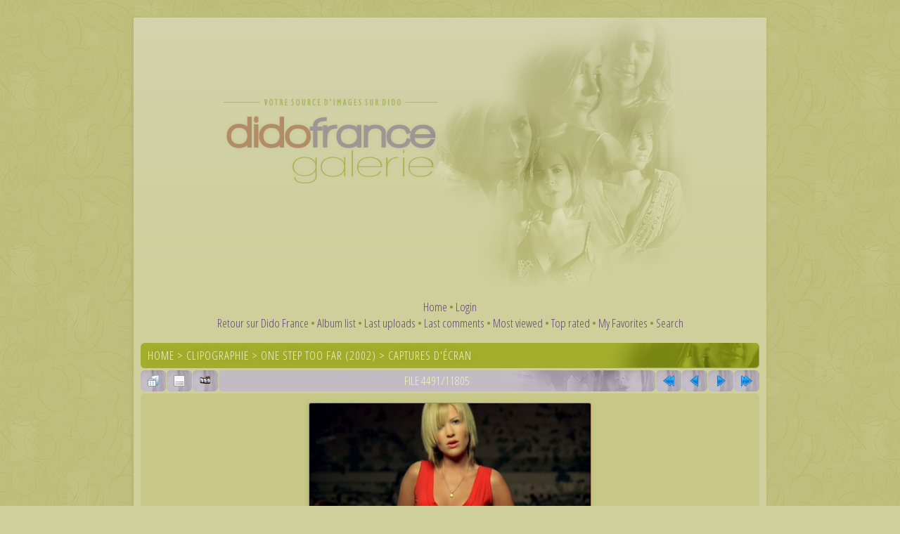

--- FILE ---
content_type: text/html; charset=utf-8
request_url: http://images.didofrance.online.fr/displayimage.php?album=lasthits&cat=0&pid=10474
body_size: 15912
content:
<!DOCTYPE html PUBLIC "-//W3C//DTD XHTML 1.0 Transitional//EN" "http://www.w3.org/TR/xhtml1/DTD/xhtml1-transitional.dtd">

<html xmlns="http://www.w3.org/1999/xhtml" xml:lang="en" lang="en" dir="ltr">
<head>
<meta http-equiv="Content-Type" content="text/html; charset=utf-8" />
<meta http-equiv="Pragma" content="no-cache" />
<title>Last viewed - 0275 - Dido France - Galerie</title>
<meta name="robots" content="noindex, nofollow" />
<link rel="start" href="displayimage.php?album=lasthits&amp;cat=0&amp;pid=11456" title="Return to start" />
<link rel="prev" href="displayimage.php?album=lasthits&amp;cat=0&amp;pid=10232#top_display_media" title="See previous file" />
<link rel="last" href="displayimage.php?album=lasthits&amp;cat=0&amp;pid=12495" title="Skip to end" />
<link rel="next" href="displayimage.php?album=lasthits&amp;cat=0&amp;pid=11910#top_display_media" title="See next file"/>
<link rel="up" href="thumbnails.php?album=lasthits&amp;cat=0&amp;page=150" title="Return to the thumbnail page"/>

<link rel="stylesheet" href="css/coppermine.css" type="text/css" />
<link rel="stylesheet" href="themes/version3/style.css" type="text/css" />
<link rel="shortcut icon" href="themes/version3/images/dido.png" />
<script type="text/javascript">
/* <![CDATA[ */
    var js_vars = {"site_url":"http:\/\/images.didofrance.free.fr", "debug":false, "icon_dir":"images\/icons\/", "lang_close":"Close", "icon_close_path":"images\/icons\/close.png", "cookies_allowed":true, "position":4490, "album":"lasthits", "cat":0, "buttons":{"pic_info_title":"Display\/hide file information", "pic_info_btn":"", "slideshow_tgt":"displayimage.php?album=lasthits&amp;cat=0&amp;pid=10474&amp;slideshow=5000#top_display_media", "slideshow_title":"Slideshow", "slideshow_btn":"", "loc":""}, "thumb_width":110, "thumb_use":"ex", "max_item":5, "count":11805, "picture_id":10474};
/* ]]> */
</script>
<script type="text/javascript" src="js/jquery-1.3.2.js"></script>
<script type="text/javascript" src="js/scripts.js"></script>
<script type="text/javascript" src="js/jquery.greybox.js"></script>
<script type="text/javascript" src="js/jquery.elastic.js"></script>
<script type="text/javascript" src="js/displayimage.js"></script>

<!--
  SVN version info:
  Coppermine version: 1.5.9
  $HeadURL: https://svn.code.sf.net/p/coppermine/code/trunk/cpg1.5.x/themes/water_drop/template.html $
  $Revision: 7809 $
-->
<link href='http://fonts.googleapis.com/css?family=Open+Sans+Condensed:300' rel='stylesheet' type='text/css'>
</head>
<body>
  
  <table width="900px" border="0" cellpadding="0" cellspacing="25" align="center">
    <tr>
      <td valign="top" style="border: 0px solid #CCD7E0; background-color: #cecf9a; box-shadow: -1px 2px 5px 1px rgba(160, 160, 69, 0.3); ">
        <table width="100%" border="0" cellspacing="0" cellpadding="0">
          <tr>
            <td width="100%" align="center">
              <img src="themes/version3/images/main_v03.png" />
			<br />
                          <!-- BEGIN home -->
        <a href="index.php" title="Go to the home page" >Home</a> &#8226;
  <!-- END home -->                    <!-- BEGIN login -->
        <a href="login.php?referer=displayimage.php%3Falbum%3Dlasthits%26cat%3D0%26pid%3D10474" title="Log me in" >Login</a> 
  <!-- END login -->  <br />            <!-- BEGIN custom_link -->
        <a href="http://didofrance.blogspot.fr/" title="Retour sur Dido France" >Retour sur Dido France</a> &#8226;
  <!-- END custom_link -->  <!-- BEGIN album_list -->
        <a href="index.php?cat=75" title="Go to the album list" >Album list</a> &#8226;
  <!-- END album_list -->  <!-- BEGIN lastup -->
        <a href="thumbnails.php?album=lastup&amp;cat=0" title="Show most recent uploads" rel="nofollow">Last uploads</a> &#8226;
  <!-- END lastup -->  <!-- BEGIN lastcom -->
        <a href="thumbnails.php?album=lastcom&amp;cat=0" title="Show most recent comments" rel="nofollow">Last comments</a> &#8226;
  <!-- END lastcom -->  <!-- BEGIN topn -->
        <a href="thumbnails.php?album=topn&amp;cat=0" title="Show most viewed items" rel="nofollow">Most viewed</a> &#8226;
  <!-- END topn -->  <!-- BEGIN toprated -->
        <a href="thumbnails.php?album=toprated&amp;cat=0" title="Show top rated items" rel="nofollow">Top rated</a> &#8226;
  <!-- END toprated -->  <!-- BEGIN favpics -->
        <a href="thumbnails.php?album=favpics" title="Go to my favorites" rel="nofollow">My Favorites</a> &#8226;
  <!-- END favpics -->  <!-- BEGIN search -->
        <a href="search.php" title="Search the gallery" >Search</a> 
  <!-- END search -->
            </td>
          </tr>
        </table>
        <img src="images/spacer.gif" width="1" height="15" alt="" />
        <table width="100%" border="0" align="center" cellpadding="0" cellspacing="0">
          <tr>
            <td valign="top">
              
              
              
<!-- Start standard table -->
<table align="center" width="98%" cellspacing="1" cellpadding="0" class="maintable ">

        <tr>
            <td colspan="3" align="left" class="tableh1">
                <span class="statlink"><a href="index.php">Home</a> > <a href="index.php?cat=11">Clipographie</a> > <a href="index.php?cat=75">One Step Too Far (2002)</a> > <a href="thumbnails.php?album=271">Captures d&#039;écran</a></span>
            </td>
        </tr>
</table>
<!-- End standard table -->
<a name="top_display_media"></a>
<!-- Start standard table -->
<table align="center" width="98%" cellspacing="1" cellpadding="0" class="maintable ">

        <tr>
                <td align="center" valign="middle" class="navmenu" width="48"><a href="thumbnails.php?album=lasthits&amp;cat=0&amp;page=150" class="navmenu_pic" title="Return to the thumbnail page"><img src="images/navbar/thumbnails.png" align="middle" border="0" alt="Return to the thumbnail page" /></a></td>
<!-- BEGIN pic_info_button -->
                <!-- button will be added by displayimage.js -->
                <td id="pic_info_button" align="center" valign="middle" class="navmenu" width="48"></td>
<!-- END pic_info_button -->
<!-- BEGIN slideshow_button -->
                <!-- button will be added by displayimage.js -->
                <td id="slideshow_button" align="center" valign="middle" class="navmenu" width="48"></td>
<!-- END slideshow_button -->
                <td align="center" valign="middle" class="navmenu" width="100%">FILE 4491/11805</td>


<!-- BEGIN nav_start -->
                <td align="center" valign="middle" class="navmenu" width="48"><a href="displayimage.php?album=lasthits&amp;cat=0&amp;pid=11456#top_display_media" class="navmenu_pic" title="Return to start"><img src="images/navbar/start.png" border="0" align="middle" alt="Return to start" /></a></td>
<!-- END nav_start -->
<!-- BEGIN nav_prev -->
                <td align="center" valign="middle" class="navmenu" width="48"><a href="displayimage.php?album=lasthits&amp;cat=0&amp;pid=10232#top_display_media" class="navmenu_pic" title="See previous file"><img src="images/navbar/prev.png" border="0" align="middle" alt="See previous file" /></a></td>
<!-- END nav_prev -->
<!-- BEGIN nav_next -->
                <td align="center" valign="middle" class="navmenu" width="48"><a href="displayimage.php?album=lasthits&amp;cat=0&amp;pid=11910#top_display_media" class="navmenu_pic" title="See next file"><img src="images/navbar/next.png" border="0" align="middle" alt="See next file" /></a></td>
<!-- END nav_next -->
<!-- BEGIN nav_end -->
                <td align="center" valign="middle" class="navmenu" width="48"><a href="displayimage.php?album=lasthits&amp;cat=0&amp;pid=12495#top_display_media" class="navmenu_pic" title="Skip to end"><img src="images/navbar/end.png" border="0" align="middle" alt="Skip to end" /></a></td>
<!-- END nav_end -->

        </tr>
</table>
<!-- End standard table -->

<!-- Start standard table -->
<table align="center" width="98%" cellspacing="1" cellpadding="0" class="maintable ">
        <tr>
                <td align="center" class="display_media" nowrap="nowrap">
                        <table width="100%" cellspacing="2" cellpadding="0">
                                <tr>
                                        <td align="center" style="{SLIDESHOW_STYLE}">
                                                <a href="javascript:;" onclick="MM_openBrWindow('displayimage.php?pid=10474&amp;fullsize=1','116501054697206f15a4f6','scrollbars=yes,toolbar=no,status=no,resizable=yes,width=725,height=403')"><img src="albums/clipographie/2002/onesteptoofar_caps/normal_0275.png" width="400" height="222" class="image" border="0" alt="Click to view full size image" /><br /></a>

                                        </td>
                                </tr>
                        </table>
                </td>
            </tr>
            <tr>
                <td>
                        <table width="100%" cellspacing="2" cellpadding="0" class="tableb tableb_alternate">
                                        <tr>
                                                <td align="center">
                                                        
                                                </td>
                                        </tr>
                        </table>



                </td>
        </tr>
</table>
<!-- End standard table -->
<div id="filmstrip">
<!-- Start standard table -->
<table align="center" width="98%" cellspacing="1" cellpadding="0" class="maintable ">

        <tr>
          <td valign="top" class="filmstrip_background" style="background-image: url(images/tile.gif);"><img src="images/tile.gif" alt="" border="0" /></td>
        </tr>
        <tr>
          <td valign="bottom" class="thumbnails filmstrip_background" align="center" style="{THUMB_TD_STYLE}">
            <table width="100%" cellspacing="0" cellpadding="3" border="0">
                <tr>
                   <td width="50%" class="prev_strip"></td>
                     <td valign="bottom"  style="{THUMB_TD_STYLE}">
                       <div id="film" style="width:570px; position:relative;"><table class="tape" ><tr>
                <td align="center" class="thumb" >
                  <a href="displayimage.php?album=lasthits&amp;cat=0&amp;pid=12052#top_display_media" class="thumbLink" style="width:110px; float: left"><img src="albums/clipographie/2018/giveyouup_caps/thumb_0732.png" class="strip_image" border="0" alt="0732.png" title="Filename=0732.png
Filesize=733KiB
Dimensions=1920x1080
Date added=Feb 21, 2019" /></a>
                </td>

                <td align="center" class="thumb" >
                  <a href="displayimage.php?album=lasthits&amp;cat=0&amp;pid=10232#top_display_media" class="thumbLink" style="width:110px; float: left"><img src="albums/clipographie/2002/onesteptoofar_caps/thumb_0033.png" class="strip_image" border="0" alt="0033.png" title="Filename=0033.png
Filesize=567KiB
Dimensions=720x400
Date added=Aug 02, 2014" /></a>
                </td>

                <td align="center" class="thumb" >
                  <a href="displayimage.php?album=lasthits&amp;cat=0&amp;pid=10474#top_display_media" class="thumbLink" style="width:110px; float: left"><img src="albums/clipographie/2002/onesteptoofar_caps/thumb_0275.png" class="strip_image middlethumb" border="0" alt="0275.png" title="Filename=0275.png
Filesize=479KiB
Dimensions=720x400
Date added=Aug 02, 2014" /></a>
                </td>

                <td align="center" class="thumb" >
                  <a href="displayimage.php?album=lasthits&amp;cat=0&amp;pid=11910#top_display_media" class="thumbLink" style="width:110px; float: left"><img src="albums/clipographie/2018/giveyouup_caps/thumb_0590.png" class="strip_image" border="0" alt="0590.png" title="Filename=0590.png
Filesize=1071KiB
Dimensions=1920x1080
Date added=Feb 21, 2019" /></a>
                </td>

                <td align="center" class="thumb" >
                  <a href="displayimage.php?album=lasthits&amp;cat=0&amp;pid=10545#top_display_media" class="thumbLink" style="width:110px; float: left"><img src="albums/captures/talkshows/2013-05-02_loosewomen/thumb_055.png" class="strip_image" border="0" alt="055.png" title="Filename=055.png
Filesize=704KiB
Dimensions=854x480
Date added=Oct 25, 2014" /></a>
                </td>
</tr></table></div>
                     </td>
                   <td width="50%" align="right" class="next_strip"></td>
                </tr>
            </table>
          </td>
        </tr>
        <tr>
         <td valign="top" class="filmstrip_background" style="background-image: url(images/tile.gif);"><img src="images/tile.gif" alt="" border="0" /></td>
        </tr>


</table>
<!-- End standard table -->
</div>
<div id="picinfo" style="display: none;">

<!-- Start standard table -->
<table align="center" width="98%" cellspacing="1" cellpadding="0" class="maintable ">
        <tr><td colspan="2" class="tableh2">File information</td></tr>
        <tr><td class="tableb tableb_alternate" valign="top" >Filename:</td><td class="tableb tableb_alternate">0275.png</td></tr>
        <tr><td class="tableb tableb_alternate" valign="top" >Album name:</td><td class="tableb tableb_alternate"><span class="alblink"><a href="profile.php?uid=1">Admingaleriedido</a> / <a href="thumbnails.php?album=271">Captures d&#039;écran</a></span></td></tr>
        <tr><td class="tableb tableb_alternate" valign="top" >Filesize:</td><td class="tableb tableb_alternate"><span dir="ltr">479&nbsp;KiB</span></td></tr>
        <tr><td class="tableb tableb_alternate" valign="top" >Date added:</td><td class="tableb tableb_alternate">Aug 02, 2014</td></tr>
        <tr><td class="tableb tableb_alternate" valign="top" >Dimensions:</td><td class="tableb tableb_alternate">720 x 400 pixels</td></tr>
        <tr><td class="tableb tableb_alternate" valign="top" >Displayed:</td><td class="tableb tableb_alternate">182 times</td></tr>
        <tr><td class="tableb tableb_alternate" valign="top" >URL:</td><td class="tableb tableb_alternate"><a href="http://images.didofrance.free.fr/displayimage.php?pid=10474" >http://images.didofrance.free.fr/displayimage.php?pid=10474</a></td></tr>
        <tr><td class="tableb tableb_alternate" valign="top" >Favorites:</td><td class="tableb tableb_alternate"><a href="addfav.php?pid=10474&amp;referer=displayimage.php%3Falbum%3Dlasthits%26cat%3D0%26pid%3D10474" >Add to Favorites</a></td></tr>
</table>
<!-- End standard table -->
</div>
<a name="comments_top"></a><div id="comments">
</div>

            </td>
          </tr>
        </table>
      </td>
    </tr>
  </table>
  
<div class="footer" align="center" style="padding:10px;display:block;visibility:visible; font-family: Verdana,Arial,sans-serif;">Powered by <a href="http://coppermine-gallery.net/" title="Coppermine Photo Gallery" rel="external">Coppermine Photo Gallery</a></div>
  <table width="900px" border="0" cellpadding="0" cellspacing="0" align="center" style="background-color: #cecf9a;">
  <tr style="padding: 0px; box-shadow: -1px 2px 5px 1px rgba(160, 160, 69, 0.3);">
  <td></td>
  </tr>
  </table>
  
  <table align="center" width="900px" style="background-color: #cecf9a; padding: 5px; margin-top: 8px; box-shadow: -1px 2px 5px 1px rgba(160, 160, 69, 0.3);">
  <tr>
  <td>
  Les images contenues dans cette galerie sont la propri&#233;t&#233; de leurs auteurs respectifs, et en aucun cas celle du site <a href="http://didofrance.blogspot.fr/">Dido France</a>. Le site n'a aucun but lucratif, les photographies ne sont propos&#233;es que pour un usage personnel. Si une ou plusieurs images vous appartenant figurent dans la galerie, et que vous souhaitez les voir retir&#233;es, merci de me contacter (didofrance[AT]orange.fr), afin que je m'en occupe le plus vite possible.
  </td>
  </tr>
  </table>
<!--Coppermine Photo Gallery 1.5.46 (stable)-->
</body>
</html>